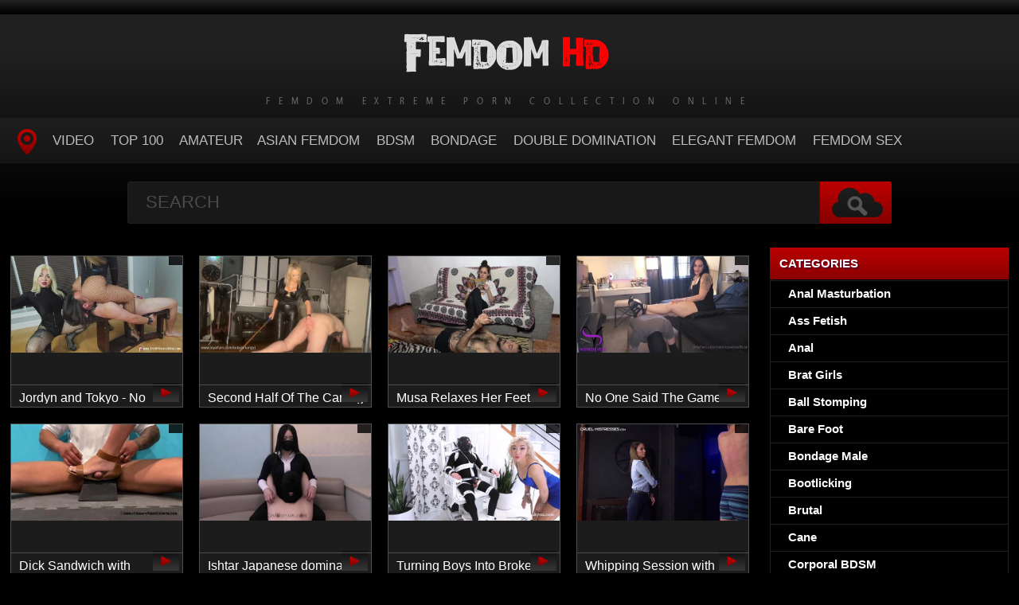

--- FILE ---
content_type: text/html; charset=utf-8
request_url: https://femdomhd.net/tags/Ballbusting/
body_size: 7845
content:
<!DOCTYPE HTML>
<html lang="en">
<head>
    <link rel="shortcut icon" href="/templates/tube-1/images/11.ico" />
	<meta http-equiv="X-UA-Compatible" content="IE=edge,chrome=1">
	<meta name="viewport" content="width=device-width, initial-scale=1.0, maximum-scale=1.0, user-scalable=no" />
	<meta charset="utf-8">
<title>Ballbusting Watch in HD Online</title>
<meta name="description" content="Femdom porn videos, watch online or download to your phone and PC. Immerse yourself in the world of fantasy and vice with us, find out how much it hurts in sex, suffering, humiliation and torture are guaranteed!">
<meta name="keywords" content="Amateur, Anal, Anal Fucking, Anal Punishment, Armpits, Ass, Ass Fucking, Ass Smothering, Beating, Cock Cage, Cock Locked, Cock Tease, Cumshot, Dildo Fucking, Dual Domination, Ejaculation, Electric Play, Extreme, Face And Body Sitting Smothering, Face Sit, Face Sitting, Farting, Torture, Vibrator, Wild Porn, Young Mistress">
<meta name="generator" content="DataLife Engine (http://dle-news.ru)">
<link rel="search" type="application/opensearchdescription+xml" href="https://femdomhd.net/index.php?do=opensearch" title="Extreme Femdom Porn - Download Sex Femdom: FemdomHD.net">
<link rel="canonical" href="https://femdomhd.net/tags/Ballbusting/">

<script src="/engine/classes/min/index.php?g=general3&amp;v=8475c"></script>
<script src="/engine/classes/min/index.php?f=engine/classes/js/jqueryui3.js,engine/classes/js/dle_js.js,engine/classes/js/lazyload.js&amp;v=8475c" defer></script>
	<link type="text/css" rel="stylesheet" href="/templates/tube-1/css/style.css" />
	<link type="text/css" rel="stylesheet" href="/templates/tube-1/css/engine.css" />
	<!--[if lt IE 9]>
	<script src="/templates/tube-1/js/html5shiv.js"></script>
	<script src="/templates/tube-1/js/respond.min.js"></script>
	<![endif]-->
	<script type="text/javascript" src="/templates/tube-1/js/template.function.min.js"></script>
    <script data-padding = "2px 5px" data-align="centre" data-width = "800px" data-height = "60.25%" src = "https://tezfiles.com/js/links-to-preview.js" data-content-order="preview,link" data-cfasync="false"> </script>
</head>
<body>

<script>
<!--
var dle_root       = '/';
var dle_admin      = '';
var dle_login_hash = '47a43ae524bf998be98997ec62facc2a48735b1b';
var dle_group      = 5;
var dle_skin       = 'tube-1';
var dle_wysiwyg    = '2';
var quick_wysiwyg  = '0';
var dle_min_search = '4';
var dle_act_lang   = ["Yes", "No", "Enter", "Cancel", "Save", "Delete", "Loading. Please, wait..."];
var menu_short     = 'Quick edit';
var menu_full      = 'Full edit';
var menu_profile   = 'View profile';
var menu_send      = 'Send message';
var menu_uedit     = 'Admin Center';
var dle_info       = 'Information';
var dle_confirm    = 'Confirm';
var dle_prompt     = 'Enter the information';
var dle_req_field  = ["Fill the name field", "Fill the message field", "Fill the field with the subject of the message"];
var dle_del_agree  = 'Are you sure you want to delete it? This action cannot be undone';
var dle_spam_agree = 'Are you sure you want to mark the user as a spammer? This will remove all his comments';
var dle_c_title    = 'Send a complaint';
var dle_complaint  = 'Enter the text of your complaint to the Administration:';
var dle_mail       = 'Your e-mail:';
var dle_big_text   = 'Highlighted section of text is too large.';
var dle_orfo_title = 'Enter a comment to the detected error on the page for Administration ';
var dle_p_send     = 'Send';
var dle_p_send_ok  = 'Notification has been sent successfully ';
var dle_save_ok    = 'Changes are saved successfully. Refresh the page?';
var dle_reply_title= 'Reply to the comment';
var dle_tree_comm  = '0';
var dle_del_news   = 'Delete article';
var dle_sub_agree  = 'Do you really want to subscribe to this article’s comments?';
var dle_captcha_type  = '0';
var dle_share_interesting  = ["Share a link to the selected text", "Twitter", "Facebook", "Вконтакте", "Direct Link:", "Right-click and select «Copy Link»"];
var DLEPlayerLang     = {prev: 'Previous',next: 'Next',play: 'Play',pause: 'Pause',mute: 'Mute', unmute: 'Unmute', settings: 'Settings', enterFullscreen: 'Enable full screen mode', exitFullscreen: 'Disable full screen mode', speed: 'Speed', normal: 'Normal', quality: 'Quality', pip: 'PiP mode'};
var allow_dle_delete_news   = false;
var dle_search_delay   = false;
var dle_search_value   = '';
jQuery(function($){
FastSearch();
});
//-->
</script>
<header class="header">
	<h1><a href="/" title="Porn Femdom Online or Download and Enjoy"><img src="/templates/tube-1/images/logo.png" alt="Site name" /> <em>Femdom Extreme Porn Collection Online</em></a></h1>
	
	<nav class="affixed">
		<button id="menuToggle" class="collapseButton" type="button" data-toggle="collapse" data-target="#nav" aria-expanded="false" aria-controls="nav"><img src="/templates/tube-1/images/icon-menu.png" alt="Menu" /> <span>Menu</span></button>
		<ul id="nav" class="collapse">
			<li><a href="/" class="navHome"><img src="/templates/tube-1/images/icon-current.png" alt="Main"><span>MAIN</span></a></li>
			<li><a href="rare-femdom">Video</a></li>
            <li><a href="/top100.html">TOP 100</a></li>
<li><a href="/tags/AMATOR/" title="Amateur">Amateur</a>
<li><a href="/tags/Asian Femdom/" title="Asian Femdom">Asian Femdom</a></li> 
<li><a href="/tags/BDSM/" title="BDSM">BDSM</a></li>
<li><a href="/tags/Bondage/" title="Bondage">Bondage</a></li>
<li><a href="/tags/DOUBLE DOMINATION/" title="Double Domination">Double Domination</a></li>
<li><a href="/tags/Elegant Femdom/" title="Elegant Femdom">Elegant Femdom</a></li>
<li><a href="/tags/FEMDOM SEX/" title="Femdom Sex">Femdom Sex</a></li>
          </ul>
	</nav>	
</header>
<!-- /header -->

<div class="search">
	<form method="post" action="">
		<input type="hidden" name="do" value="search" />
		<input type="hidden" name="subaction" value="search" />
		<input class="searchbox" type="text" value="" placeholder="Search" id="story" name="story" />
		<input type="submit" value="" />
	</form>
</div>
<!-- /search -->

<section class="content">
    <div class="left">
		

		
			
        
			
		<div class="block"><div class="blockItem blockItemBox">
	<a href="https://femdomhd.net/rare-femdom/37484-jordyn-and-tokyo-no-mercy-facesitting-i-hope-he-kos-with-brat-princess-2-2025-fullhd.html">
		<span class="thumb">
			<img class="lazy" src="/templates/tube-1/images/thumb_loading.gif" data-src="/uploads/posts/2025-10/1760342805_111_femdomhd_net.webp" alt="Jordyn and Tokyo - No Mercy Facesitting I Hope He Kos with Brat Princess 2 - 2025/FullHD" />
		</span>
		<strong class="itemLength"></strong>
		<span class="details">					
			<em title="Jordyn and Tokyo - No Mercy Facesitting I Hope He Kos with Brat Princess 2 - 2025/FullHD">Jordyn and Tokyo - No Mercy Facesitting I Hope He Kos with Brat Princess 2 - 2025/FullHD</em>
		</span>
		<img src="/templates/tube-1/images/play.gif" class="noborder" />
	</a>
</div><div class="blockItem blockItemBox">
	<a href="https://femdomhd.net/rare-femdom/34480-second-half-of-the-caning-with-ladydarkangel-2025-fullhd.html">
		<span class="thumb">
			<img class="lazy" src="/templates/tube-1/images/thumb_loading.gif" data-src="/uploads/posts/2025-06/1750580789_4761_femdomhd_net.webp" alt="Second Half Of The Caning with LADYDARKANGEL - 2025/FullHD" />
		</span>
		<strong class="itemLength"></strong>
		<span class="details">					
			<em title="Second Half Of The Caning with LADYDARKANGEL - 2025/FullHD">Second Half Of The Caning with LADYDARKANGEL - 2025/FullHD</em>
		</span>
		<img src="/templates/tube-1/images/play.gif" class="noborder" />
	</a>
</div><div class="blockItem blockItemBox">
	<a href="https://femdomhd.net/rare-femdom/32605-musa-relaxes-her-feet-on-her-doormat-2025-fullhd.html">
		<span class="thumb">
			<img class="lazy" src="/templates/tube-1/images/thumb_loading.gif" data-src="/uploads/posts/2025-04/1745399551_7541_femdomhd_net.webp" alt="Musa Relaxes Her Feet On Her Doormat - 2025/FullHD" />
		</span>
		<strong class="itemLength"></strong>
		<span class="details">					
			<em title="Musa Relaxes Her Feet On Her Doormat - 2025/FullHD">Musa Relaxes Her Feet On Her Doormat - 2025/FullHD</em>
		</span>
		<img src="/templates/tube-1/images/play.gif" class="noborder" />
	</a>
</div><div class="blockItem blockItemBox">
	<a href="https://femdomhd.net/rare-femdom/29908-no-one-said-the-game-was-going-to-be-fair-slave-with-mistress-vera-2025-fullhd.html">
		<span class="thumb">
			<img class="lazy" src="/templates/tube-1/images/thumb_loading.gif" data-src="/uploads/posts/2025-02/1739174826_7541_femdomhd_net.webp" alt="No One Said The Game Was Going To Be Fair Slave with Mistress Vera - 2025/FullHD" />
		</span>
		<strong class="itemLength"></strong>
		<span class="details">					
			<em title="No One Said The Game Was Going To Be Fair Slave with Mistress Vera - 2025/FullHD">No One Said The Game Was Going To Be Fair Slave with Mistress Vera - 2025/FullHD</em>
		</span>
		<img src="/templates/tube-1/images/play.gif" class="noborder" />
	</a>
</div><div class="blockItem blockItemBox">
	<a href="https://femdomhd.net/rare-femdom/28156-dick-sandwich-with-goddess-rapture-2024-fullhd.html">
		<span class="thumb">
			<img class="lazy" src="/templates/tube-1/images/thumb_loading.gif" data-src="/uploads/posts/2024-11/1731839896_9011_femdomhd_net.webp" alt="Dick Sandwich with Goddess Rapture - 2024/FullHD" />
		</span>
		<strong class="itemLength"></strong>
		<span class="details">					
			<em title="Dick Sandwich with Goddess Rapture - 2024/FullHD">Dick Sandwich with Goddess Rapture - 2024/FullHD</em>
		</span>
		<img src="/templates/tube-1/images/play.gif" class="noborder" />
	</a>
</div><div class="blockItem blockItemBox">
	<a href="https://femdomhd.net/rare-femdom/26219-ishtar-japanese-dominatrix-club-tickling-teasing-with-sensitive-sub-b-f04-2024-fullhd.html">
		<span class="thumb">
			<img class="lazy" src="/templates/tube-1/images/thumb_loading.gif" data-src="/uploads/posts/2024-07/8761_femdomhd_net.webp" alt="Ishtar Japanese dominatrix club - Tickling Teasing With Sensitive Sub B F04 - 2024/FullHD" />
		</span>
		<strong class="itemLength"></strong>
		<span class="details">					
			<em title="Ishtar Japanese dominatrix club - Tickling Teasing With Sensitive Sub B F04 - 2024/FullHD">Ishtar Japanese dominatrix club - Tickling Teasing With Sensitive Sub B F04 - 2024/FullHD</em>
		</span>
		<img src="/templates/tube-1/images/play.gif" class="noborder" />
	</a>
</div><div class="blockItem blockItemBox">
	<a href="https://femdomhd.net/rare-femdom/26065-turning-boys-into-broken-toys-with-allie-heart-2024-fullhd.html">
		<span class="thumb">
			<img class="lazy" src="/templates/tube-1/images/thumb_loading.gif" data-src="/uploads/posts/2024-07/1720337701_2551_femdomhd_net.webp" alt="Turning Boys Into Broken Toys with Allie Heart - 2024/FullHD" />
		</span>
		<strong class="itemLength"></strong>
		<span class="details">					
			<em title="Turning Boys Into Broken Toys with Allie Heart - 2024/FullHD">Turning Boys Into Broken Toys with Allie Heart - 2024/FullHD</em>
		</span>
		<img src="/templates/tube-1/images/play.gif" class="noborder" />
	</a>
</div><div class="blockItem blockItemBox">
	<a href="https://femdomhd.net/rare-femdom/25342-whipping-session-with-mistress-sonja-2024-fullhd.html">
		<span class="thumb">
			<img class="lazy" src="/templates/tube-1/images/thumb_loading.gif" data-src="/uploads/posts/2024-05/1715773536_3271_femdomhd_net.webp" alt="Whipping Session with Mistress Sonja - 2024/FullHD" />
		</span>
		<strong class="itemLength"></strong>
		<span class="details">					
			<em title="Whipping Session with Mistress Sonja - 2024/FullHD">Whipping Session with Mistress Sonja - 2024/FullHD</em>
		</span>
		<img src="/templates/tube-1/images/play.gif" class="noborder" />
	</a>
</div><div class="blockItem blockItemBox">
	<a href="https://femdomhd.net/rare-femdom/25182-a-prayer-for-the-wicked-starring-lady-vi-with-satanatrix-2024-fullhd.html">
		<span class="thumb">
			<img class="lazy" src="/templates/tube-1/images/thumb_loading.gif" data-src="/uploads/posts/2024-05/4741_femdomhd_net.webp" alt="A Prayer for the Wicked. Starring Lady Vi with Satanatrix - 2024/FullHD" />
		</span>
		<strong class="itemLength"></strong>
		<span class="details">					
			<em title="A Prayer for the Wicked. Starring Lady Vi with Satanatrix - 2024/FullHD">A Prayer for the Wicked. Starring Lady Vi with Satanatrix - 2024/FullHD</em>
		</span>
		<img src="/templates/tube-1/images/play.gif" class="noborder" />
	</a>
</div><div class="blockItem blockItemBox">
	<a href="https://femdomhd.net/rare-femdom/25050-luciana-di-domizio-heavily-tickled-with-mistress-luciana-2024-fullhd.html">
		<span class="thumb">
			<img class="lazy" src="/templates/tube-1/images/thumb_loading.gif" data-src="/uploads/posts/2024-04/1713863396_9001_femdomhd_net.webp" alt="Luciana di Domizio - Heavily Tickled with Mistress Luciana - 2024/FullHD" />
		</span>
		<strong class="itemLength"></strong>
		<span class="details">					
			<em title="Luciana di Domizio - Heavily Tickled with Mistress Luciana - 2024/FullHD">Luciana di Domizio - Heavily Tickled with Mistress Luciana - 2024/FullHD</em>
		</span>
		<img src="/templates/tube-1/images/play.gif" class="noborder" />
	</a>
</div><div class="blockItem blockItemBox">
	<a href="https://femdomhd.net/rare-femdom/25038-universe-ballbusting-the-interview-with-jennifer-2024-fullhd.html">
		<span class="thumb">
			<img class="lazy" src="/templates/tube-1/images/thumb_loading.gif" data-src="/uploads/posts/2024-04/8991_femdomhd_net.webp" alt="Universe Ballbusting - The Interview with Jennifer - 2024/FullHD" />
		</span>
		<strong class="itemLength"></strong>
		<span class="details">					
			<em title="Universe Ballbusting - The Interview with Jennifer - 2024/FullHD">Universe Ballbusting - The Interview with Jennifer - 2024/FullHD</em>
		</span>
		<img src="/templates/tube-1/images/play.gif" class="noborder" />
	</a>
</div><div class="blockItem blockItemBox">
	<a href="https://femdomhd.net/rare-femdom/25007-universe-ballbusting-backheel-slowmo-2024-fullhd.html">
		<span class="thumb">
			<img class="lazy" src="/templates/tube-1/images/thumb_loading.gif" data-src="/uploads/posts/2024-04/9521_femdomhd_net.webp" alt="Universe Ballbusting - Backheel slowmo - 2024/FullHD" />
		</span>
		<strong class="itemLength"></strong>
		<span class="details">					
			<em title="Universe Ballbusting - Backheel slowmo - 2024/FullHD">Universe Ballbusting - Backheel slowmo - 2024/FullHD</em>
		</span>
		<img src="/templates/tube-1/images/play.gif" class="noborder" />
	</a>
</div><div class="blockItem blockItemBox">
	<a href="https://femdomhd.net/rare-femdom/24966-universe-ballbusting-detective-daisy-bb-edition-2024-fullhd.html">
		<span class="thumb">
			<img class="lazy" src="/templates/tube-1/images/thumb_loading.gif" data-src="/uploads/posts/2024-04/3521_femdomhd_net.webp" alt="Universe Ballbusting - Detective Daisy - BB Edition - 2024/FullHD" />
		</span>
		<strong class="itemLength"></strong>
		<span class="details">					
			<em title="Universe Ballbusting - Detective Daisy - BB Edition - 2024/FullHD">Universe Ballbusting - Detective Daisy - BB Edition - 2024/FullHD</em>
		</span>
		<img src="/templates/tube-1/images/play.gif" class="noborder" />
	</a>
</div><div class="blockItem blockItemBox">
	<a href="https://femdomhd.net/rare-femdom/24965-protect-ur-nuts-universe-ballbusting-none-of-your-business-2024-fullhd.html">
		<span class="thumb">
			<img class="lazy" src="/templates/tube-1/images/thumb_loading.gif" data-src="/uploads/posts/2024-04/4151_femdomhd_net.webp" alt="Protect Ur Nuts - Universe Ballbusting - None of your Business - 2024/FullHD" />
		</span>
		<strong class="itemLength"></strong>
		<span class="details">					
			<em title="Protect Ur Nuts - Universe Ballbusting - None of your Business - 2024/FullHD">Protect Ur Nuts - Universe Ballbusting - None of your Business - 2024/FullHD</em>
		</span>
		<img src="/templates/tube-1/images/play.gif" class="noborder" />
	</a>
</div><div class="blockItem blockItemBox">
	<a href="https://femdomhd.net/rare-femdom/24894-luciana-di-domizio-energized-with-mistress-luciana-2024-hd.html">
		<span class="thumb">
			<img class="lazy" src="/templates/tube-1/images/thumb_loading.gif" data-src="/uploads/posts/2024-04/9511_femdomhd_net.webp" alt="Luciana di Domizio - Energized with Mistress Luciana - 2024/HD" />
		</span>
		<strong class="itemLength"></strong>
		<span class="details">					
			<em title="Luciana di Domizio - Energized with Mistress Luciana - 2024/HD">Luciana di Domizio - Energized with Mistress Luciana - 2024/HD</em>
		</span>
		<img src="/templates/tube-1/images/play.gif" class="noborder" />
	</a>
</div><div class="blockItem blockItemBox">
	<a href="https://femdomhd.net/rare-femdom/24807-isolation-with-mistress-april-2024-hd.html">
		<span class="thumb">
			<img class="lazy" src="/templates/tube-1/images/thumb_loading.gif" data-src="/uploads/posts/2024-03/1711350896_3511_femdomhd_net.webp" alt="Isolation with Mistress April - 2024/HD" />
		</span>
		<strong class="itemLength"></strong>
		<span class="details">					
			<em title="Isolation with Mistress April - 2024/HD">Isolation with Mistress April - 2024/HD</em>
		</span>
		<img src="/templates/tube-1/images/play.gif" class="noborder" />
	</a>
</div><div class="blockItem blockItemBox">
	<a href="https://femdomhd.net/rare-femdom/24722-tamystarly-cbt-and-bootjobs-nightclub-mistress-revenge-in-leather-knee-tank-heels-boots-2024-fullhd.html">
		<span class="thumb">
			<img class="lazy" src="/templates/tube-1/images/thumb_loading.gif" data-src="/uploads/posts/2024-03/1710404961_6631_femdomhd_net.webp" alt="TamyStarly CBT and Bootjobs - Nightclub Mistress Revenge in Leather Knee Tank Heels Boots - 2024/FullHD" />
		</span>
		<strong class="itemLength"></strong>
		<span class="details">					
			<em title="TamyStarly CBT and Bootjobs - Nightclub Mistress Revenge in Leather Knee Tank Heels Boots - 2024/FullHD">TamyStarly CBT and Bootjobs - Nightclub Mistress Revenge in Leather Knee Tank Heels Boots - 2024/FullHD</em>
		</span>
		<img src="/templates/tube-1/images/play.gif" class="noborder" />
	</a>
</div><div class="blockItem blockItemBox">
	<a href="https://femdomhd.net/rare-femdom/24648-pegging-and-ruined-orgasm-for-my-chastity-sissy-slave-with-maitresse-julia-2024-ultrahd-2k.html">
		<span class="thumb">
			<img class="lazy" src="/templates/tube-1/images/thumb_loading.gif" data-src="/uploads/posts/2024-03/2481_femdomhd_net.webp" alt="Pegging and Ruined Orgasm For my Chastity Sissy Slave with Maitresse Julia - 2024/UltraHD/2K" />
		</span>
		<strong class="itemLength"></strong>
		<span class="details">					
			<em title="Pegging and Ruined Orgasm For my Chastity Sissy Slave with Maitresse Julia - 2024/UltraHD/2K">Pegging and Ruined Orgasm For my Chastity Sissy Slave with Maitresse Julia - 2024/UltraHD/2K</em>
		</span>
		<img src="/templates/tube-1/images/play.gif" class="noborder" />
	</a>
</div><div class="blockItem blockItemBox">
	<a href="https://femdomhd.net/rare-femdom/24577-5-misses-there-is-no-rest-for-you-with-cleo-domina-2024-fullhd.html">
		<span class="thumb">
			<img class="lazy" src="/templates/tube-1/images/thumb_loading.gif" data-src="/uploads/posts/2024-02/4221_femdomhd_net.webp" alt="5 Misses! There is no rest for you with Cleo Domina - 2024/FullHD" />
		</span>
		<strong class="itemLength"></strong>
		<span class="details">					
			<em title="5 Misses! There is no rest for you with Cleo Domina - 2024/FullHD">5 Misses! There is no rest for you with Cleo Domina - 2024/FullHD</em>
		</span>
		<img src="/templates/tube-1/images/play.gif" class="noborder" />
	</a>
</div><div class="blockItem blockItemBox">
	<a href="https://femdomhd.net/rare-femdom/24490-the-blast-from-the-past-series-cathy-vs-clay-remastered-in-1080p-2024-fullhd.html">
		<span class="thumb">
			<img class="lazy" src="/templates/tube-1/images/thumb_loading.gif" data-src="/uploads/posts/2024-02/3381_femdomhd_net.webp" alt="The Blast From the Past Series - Cathy vs Clay - Remastered in 1080p - 2024/FullHD" />
		</span>
		<strong class="itemLength"></strong>
		<span class="details">					
			<em title="The Blast From the Past Series - Cathy vs Clay - Remastered in 1080p - 2024/FullHD">The Blast From the Past Series - Cathy vs Clay - Remastered in 1080p - 2024/FullHD</em>
		</span>
		<img src="/templates/tube-1/images/play.gif" class="noborder" />
	</a>
</div><div class="blockItem blockItemBox">
	<a href="https://femdomhd.net/rare-femdom/24417-shoe-service-room-service-for-feet-pt-1-with-goddess-lilith-2024-fullhd.html">
		<span class="thumb">
			<img class="lazy" src="/templates/tube-1/images/thumb_loading.gif" data-src="/uploads/posts/2024-02/7031_femdomhd_net.webp" alt="Shoe Service - Room Service For Feet Pt. 1 with Goddess Lilith - 2024/FullHD" />
		</span>
		<strong class="itemLength"></strong>
		<span class="details">					
			<em title="Shoe Service - Room Service For Feet Pt. 1 with Goddess Lilith - 2024/FullHD">Shoe Service - Room Service For Feet Pt. 1 with Goddess Lilith - 2024/FullHD</em>
		</span>
		<img src="/templates/tube-1/images/play.gif" class="noborder" />
	</a>
</div><div class="blockItem blockItemBox">
	<a href="https://femdomhd.net/rare-femdom/24331-ayaklar-na-doya-doya-bakan-sevgilim-2024-hd.html">
		<span class="thumb">
			<img class="lazy" src="/templates/tube-1/images/thumb_loading.gif" data-src="/uploads/posts/2024-01/1706432061_221_femdomhd_net.webp" alt="Ayaklar na doya doya bakan sevgilim - 2024/HD" />
		</span>
		<strong class="itemLength"></strong>
		<span class="details">					
			<em title="Ayaklar na doya doya bakan sevgilim - 2024/HD">Ayaklar na doya doya bakan sevgilim - 2024/HD</em>
		</span>
		<img src="/templates/tube-1/images/play.gif" class="noborder" />
	</a>
</div><div class="blockItem blockItemBox">
	<a href="https://femdomhd.net/rare-femdom/24258-rising-interest-with-baroness-essex-2024-fullhd.html">
		<span class="thumb">
			<img class="lazy" src="/templates/tube-1/images/thumb_loading.gif" data-src="/uploads/posts/2024-01/1705733113_4041_femdomhd_net.webp" alt="Rising Interest with Baroness Essex - 2024/FullHD" />
		</span>
		<strong class="itemLength"></strong>
		<span class="details">					
			<em title="Rising Interest with Baroness Essex - 2024/FullHD">Rising Interest with Baroness Essex - 2024/FullHD</em>
		</span>
		<img src="/templates/tube-1/images/play.gif" class="noborder" />
	</a>
</div><div class="blockItem blockItemBox">
	<a href="https://femdomhd.net/rare-femdom/24173-pedicured-feet-footjobi-do-practice-my-footjob-technique-quite-a-bit-with-cassie-clarke-2024-fullhd.html">
		<span class="thumb">
			<img class="lazy" src="/templates/tube-1/images/thumb_loading.gif" data-src="/uploads/posts/2024-01/2241_femdomhd_net.webp" alt="Pedicured Feet FootjobI Do Practice My Footjob Technique Quite A Bit with Cassie Clarke - 2024/FullHD" />
		</span>
		<strong class="itemLength"></strong>
		<span class="details">					
			<em title="Pedicured Feet FootjobI Do Practice My Footjob Technique Quite A Bit with Cassie Clarke - 2024/FullHD">Pedicured Feet FootjobI Do Practice My Footjob Technique Quite A Bit with Cassie Clarke - 2024/FullHD</em>
		</span>
		<img src="/templates/tube-1/images/play.gif" class="noborder" />
	</a>
</div><div class="blockItem blockItemBox">
	<a href="https://femdomhd.net/rare-femdom/24099-headstanding-and-stomping-with-princess-brooke-2023-sd.html">
		<span class="thumb">
			<img class="lazy" src="/templates/tube-1/images/thumb_loading.gif" data-src="/uploads/posts/2023-12/1703918403_9531_femdomhd_net.webp" alt="Headstanding and Stomping with Princess Brooke - 2023/SD" />
		</span>
		<strong class="itemLength"></strong>
		<span class="details">					
			<em title="Headstanding and Stomping with Princess Brooke - 2023/SD">Headstanding and Stomping with Princess Brooke - 2023/SD</em>
		</span>
		<img src="/templates/tube-1/images/play.gif" class="noborder" />
	</a>
</div><div class="blockItem blockItemBox">
	<a href="https://femdomhd.net/rare-femdom/23954-foot-goddess-leyla-pain-and-tease-2023-hd.html">
		<span class="thumb">
			<img class="lazy" src="/templates/tube-1/images/thumb_loading.gif" data-src="/uploads/posts/2023-12/8671_femdomhd_net.webp" alt="Foot Goddess Leyla - Pain And Tease - 2023/HD" />
		</span>
		<strong class="itemLength"></strong>
		<span class="details">					
			<em title="Foot Goddess Leyla - Pain And Tease - 2023/HD">Foot Goddess Leyla - Pain And Tease - 2023/HD</em>
		</span>
		<img src="/templates/tube-1/images/play.gif" class="noborder" />
	</a>
</div><div class="blockItem blockItemBox">
	<a href="https://femdomhd.net/rare-femdom/23874-gagged-to-total-silence-with-cruel-reell-2023-fullhd.html">
		<span class="thumb">
			<img class="lazy" src="/templates/tube-1/images/thumb_loading.gif" data-src="/uploads/posts/2023-12/7901_femdomhd_net.webp" alt="Gagged To Total Silence with Cruel Reell - 2023/FullHD" />
		</span>
		<strong class="itemLength"></strong>
		<span class="details">					
			<em title="Gagged To Total Silence with Cruel Reell - 2023/FullHD">Gagged To Total Silence with Cruel Reell - 2023/FullHD</em>
		</span>
		<img src="/templates/tube-1/images/play.gif" class="noborder" />
	</a>
</div><div class="blockItem blockItemBox">
	<a href="https://femdomhd.net/rare-femdom/23846-slaves-are-for-hurting-part-1-with-mistress-an-li-2023-fullhd.html">
		<span class="thumb">
			<img class="lazy" src="/templates/tube-1/images/thumb_loading.gif" data-src="/uploads/posts/2023-11/1701247553_6041_femdomhd_net.webp" alt="Slaves Are For Hurting - Part 1 with Mistress An Li - 2023/FullHD" />
		</span>
		<strong class="itemLength"></strong>
		<span class="details">					
			<em title="Slaves Are For Hurting - Part 1 with Mistress An Li - 2023/FullHD">Slaves Are For Hurting - Part 1 with Mistress An Li - 2023/FullHD</em>
		</span>
		<img src="/templates/tube-1/images/play.gif" class="noborder" />
	</a>
</div><div class="blockItem blockItemBox">
	<a href="https://femdomhd.net/rare-femdom/23694-remember-your-pain-makes-us-happy-with-princess-mia-mistress-mercy-2023-fullhd.html">
		<span class="thumb">
			<img class="lazy" src="/templates/tube-1/images/thumb_loading.gif" data-src="/uploads/posts/2023-11/8851_femdomhd_net.webp" alt="Remember your Pain makes Us Happy with Princess Mia, Mistress Mercy - 2023/FullHD" />
		</span>
		<strong class="itemLength"></strong>
		<span class="details">					
			<em title="Remember your Pain makes Us Happy with Princess Mia, Mistress Mercy - 2023/FullHD">Remember your Pain makes Us Happy with Princess Mia, Mistress Mercy - 2023/FullHD</em>
		</span>
		<img src="/templates/tube-1/images/play.gif" class="noborder" />
	</a>
</div><div class="blockItem blockItemBox">
	<a href="https://femdomhd.net/rare-femdom/23605-sado-ladies-femdom-clips-black-leather-devil-2023-hd.html">
		<span class="thumb">
			<img class="lazy" src="/templates/tube-1/images/thumb_loading.gif" data-src="/uploads/posts/2023-10/9841_femdomhd_net.webp" alt="SADO LADIES Femdom Clips - Black Leather Devil - 2023/HD" />
		</span>
		<strong class="itemLength"></strong>
		<span class="details">					
			<em title="SADO LADIES Femdom Clips - Black Leather Devil - 2023/HD">SADO LADIES Femdom Clips - Black Leather Devil - 2023/HD</em>
		</span>
		<img src="/templates/tube-1/images/play.gif" class="noborder" />
	</a>
</div><div class="blockItem blockItemBox">
	<a href="https://femdomhd.net/rare-femdom/23552-cbt-and-ballbusting-first-time-slave-part-3-2023-hd.html">
		<span class="thumb">
			<img class="lazy" src="/templates/tube-1/images/thumb_loading.gif" data-src="/uploads/posts/2023-10/2661_femdomhd_net.webp" alt="CBT and Ballbusting - First Time Slave Part 3 - 2023/HD" />
		</span>
		<strong class="itemLength"></strong>
		<span class="details">					
			<em title="CBT and Ballbusting - First Time Slave Part 3 - 2023/HD">CBT and Ballbusting - First Time Slave Part 3 - 2023/HD</em>
		</span>
		<img src="/templates/tube-1/images/play.gif" class="noborder" />
	</a>
</div><div class="blockItem blockItemBox">
	<a href="https://femdomhd.net/rare-femdom/23551-crossdresser-home-invasion-bondage-2023-hd.html">
		<span class="thumb">
			<img class="lazy" src="/templates/tube-1/images/thumb_loading.gif" data-src="/uploads/posts/2023-10/7371_femdomhd_net.webp" alt="Crossdresser Home Invasion Bondage - 2023/HD" />
		</span>
		<strong class="itemLength"></strong>
		<span class="details">					
			<em title="Crossdresser Home Invasion Bondage - 2023/HD">Crossdresser Home Invasion Bondage - 2023/HD</em>
		</span>
		<img src="/templates/tube-1/images/play.gif" class="noborder" />
	</a>
</div><div class="blockItem blockItemBox">
	<a href="https://femdomhd.net/rare-femdom/23515-ss-interrogation-with-mistress-dometria-2023-sd.html">
		<span class="thumb">
			<img class="lazy" src="/templates/tube-1/images/thumb_loading.gif" data-src="/uploads/posts/2023-10/51_femdomhd_net.webp" alt="SS Interrogation with Mistress Dometria - 2023/SD" />
		</span>
		<strong class="itemLength"></strong>
		<span class="details">					
			<em title="SS Interrogation with Mistress Dometria - 2023/SD">SS Interrogation with Mistress Dometria - 2023/SD</em>
		</span>
		<img src="/templates/tube-1/images/play.gif" class="noborder" />
	</a>
</div><div class="blockItem blockItemBox">
	<a href="https://femdomhd.net/rare-femdom/23498-ball-clamp-champ-part-1-with-mistress-dometria-2023-sd.html">
		<span class="thumb">
			<img class="lazy" src="/templates/tube-1/images/thumb_loading.gif" data-src="/uploads/posts/2023-10/7851_femdomhd_net.webp" alt="Ball Clamp Champ Part 1 with Mistress Dometria - 2023/SD" />
		</span>
		<strong class="itemLength"></strong>
		<span class="details">					
			<em title="Ball Clamp Champ Part 1 with Mistress Dometria - 2023/SD">Ball Clamp Champ Part 1 with Mistress Dometria - 2023/SD</em>
		</span>
		<img src="/templates/tube-1/images/play.gif" class="noborder" />
	</a>
</div><div class="blockItem blockItemBox">
	<a href="https://femdomhd.net/rare-femdom/23473-merciless-dominas-medical-checkup-with-chloe-lovette-miss-jessica-wood-2023-fullhd.html">
		<span class="thumb">
			<img class="lazy" src="/templates/tube-1/images/thumb_loading.gif" data-src="/uploads/posts/2023-10/1341_femdomhd_net.webp" alt="Merciless Dominas - Medical Checkup with Chloe Lovette, Miss Jessica Wood - 2023/FullHD" />
		</span>
		<strong class="itemLength"></strong>
		<span class="details">					
			<em title="Merciless Dominas - Medical Checkup with Chloe Lovette, Miss Jessica Wood - 2023/FullHD">Merciless Dominas - Medical Checkup with Chloe Lovette, Miss Jessica Wood - 2023/FullHD</em>
		</span>
		<img src="/templates/tube-1/images/play.gif" class="noborder" />
	</a>
</div><div class="blockItem blockItemBox">
	<a href="https://femdomhd.net/rare-femdom/23470-target-shooting-game-with-mistress-ludovica-luxury-2023-fullhd.html">
		<span class="thumb">
			<img class="lazy" src="/templates/tube-1/images/thumb_loading.gif" data-src="/uploads/posts/2023-10/4821_femdomhd_net.webp" alt="Target Shooting Game with Mistress Ludovica Luxury - 2023/FullHD" />
		</span>
		<strong class="itemLength"></strong>
		<span class="details">					
			<em title="Target Shooting Game with Mistress Ludovica Luxury - 2023/FullHD">Target Shooting Game with Mistress Ludovica Luxury - 2023/FullHD</em>
		</span>
		<img src="/templates/tube-1/images/play.gif" class="noborder" />
	</a>
</div><div class="pagination">
    
    <span>1</span> <a href="https://femdomhd.net/tags/Ballbusting/page/2/">2</a> <a href="https://femdomhd.net/tags/Ballbusting/page/3/">3</a> <a href="https://femdomhd.net/tags/Ballbusting/page/4/">4</a> <a href="https://femdomhd.net/tags/Ballbusting/page/5/">5</a> <a href="https://femdomhd.net/tags/Ballbusting/page/6/">6</a> <a href="https://femdomhd.net/tags/Ballbusting/page/7/">7</a> <a href="https://femdomhd.net/tags/Ballbusting/page/8/">8</a> 																																																																																																																																			
    <em class="next"><a href="https://femdomhd.net/tags/Ballbusting/page/2/">Next &raquo;</a></em>
</div></div>
			
		
		
			
		
    </div>
    <!-- /left -->

    
	<div class="right">
		
		
		<div class="channels cf">
			<h2>Categories</h2>
			<ul>
             <li><a href="/tags/ANAL MASTURBATION/" title="Anal Masturbation">Anal Masturbation</a></li>   
             <li><a href="/tags/ASS FETISH/" title="Ass Fetish">Ass Fetish</a></li> 
             <li><a href="/tags/Anal/" title="Anal">Anal</a> 
             <li><a href="/tags/BRAT GIRLS/" title="Brat Girls">Brat Girls</a></li>  
             <li><a href="/tags/Ball Busting/" title="Ball Stomping">Ball Stomping</a></li>
             <li><a href="/tags/Barefoot/" title="Bare Foot">Bare Foot</a></li>
             <li><a href="/tags/Bondage Male/" title="Bondage Male">Bondage Male</a></li> 
			 <li><a href="/tags/Bootlicking/" title="Bootlicking">Bootlicking</a></li>
             <li><a href="/tags/Brutal/" title="Brutal">Brutal</a></li>  
             <li><a href="/tags/CANE/" title="Cane">Cane</a></li>
             <li><a href="/tags/CORPORAL BDSM/" title="CORPORAL BDSM">Corporal BDSM</a></li>    
             <li><a href="/tags/CROSSDRESSER/" title="Crossdresser">Crossdresser</a></li>
             <li><a href="/tags/CRUEL MISTRESSES/" title="Cruel Mistresses">Cruel Mistresses</a></li>   
             <li><a href="/tags/CUMSHOTS/" title="Cumshots">Cumshots</a></li>   
             <li><a href="/tags/Chastity/" title="Chastity">Chastity</a></li>
			 <li><a href="/tags/ClubDom/" title="ClubDom">ClubDom</a></li>
             <li><a href="/tags/Corporal discipline/" title="Corporal Discipline">Corporal Discipline</a></li>
             <li><a href="/tags/Cuckolding/" title="Cuckolding">Cuckolding</a></li>
             <li><a href="/tags/DILDO FUCKING/" title="Dildo Fucking">Dildo Fucking</a></li>  
             <li><a href="/tags/DIRTY FEET/" title="Dirty Feet">Dirty Feet</a></li>   
             <li><a href="/tags/Dominatrix/" title="Dominatrix">Dominatrix</a></li>
             <li><a href="/tags/FARTING/" title="Farting">Farting</a></li>   
			 <li><a href="/tags/FOOTJOB/" title="Footjob">Footjob</a></li>   
             <li><a href="/tags/FEMDOM POV/" title="Femdom Pov">Femdom Pov</a></li>
             <li><a href="/tags/FOOT GAGGING/" title="Foot Gagging">Foot Gagging</a></li>
			 <li><a href="/tags/foot worship/" title="Foot Worship">Foot Worship</a></li>
             <li><a href="/tags/Facesit/" title="Facesit">Facesit</a></li>
			 <li><a href="/tags/Female Supremacy/" title="Female Supremacy">Female Supremacy</a></li>  
             <li><a href="/tags/Female Worship/" title="Female Worship">Female Worship</a></li>
             <li><a href="/tags/Fetish/" title="Fetish">Fetish</a></li>   
             <li><a href="/tags/Foot Domination/" title="Foot Domination">Foot Domination</a></li>   
             <li><a href="/tags/Footlicking/" title="Footlicking">Footlicking</a></li>
             <li><a href="/tags/HANDJOBS/" title="Handjobs">Handjobs</a></li>
             <li><a href="/tags/HIGH HEELS/" title="High Heels">High Heels</a></li>
		   	<li><a href="/tags/HUMAN ASHTRAY/" title="Human Ashtray">Human Ashtray</a></li>   
             <li><a href="/tags/HUMILIATION/" title="Humiliation">Humiliation</a></li>
            <li><a href="/tags/Handjob  Milking/" title="Handjob  Milking">Handjob  Milking</a></li>
            <li><a href="/tags/Human Furniture/" title="Human Furniture">Human Furniture</a></li>
            <li><a href="/tags/Kinky Mistresses/" title="Kinky Mistresses">Kinky Mistresses</a></li>
            <li><a href="/tags/Legs/" title="Legs">Legs</a></li>
            <li><a href="/tags/MEDICAL CLINIC/" title="Medical Clinic">Medical Clinic</a></li>
            <li><a href="/tags/Medical Femdom/" title="Medical Femdom">Medical Femdom</a></li>
			</ul>
		</div>
        <h3 class="imfont">Friends</h3>
        <div class="bcont">
        
            <ul class="vmenu">
                
             
                   <a href="https://pornjoy.org/" target="_blank" rel="dofollow"><strong>Porn Tube</strong>
       <br>
   </a>
    <a href="https://xfaps.org/" target="_blank"><strong>XFaps.org</strong></a>
       <br>
                                
                     <a href="https://josporn.net/" target="_blank"><strong>JosPorn.net</strong></a>     
                   <br>
                     <a href="https://xfantazy.org/" target="_blank"><strong>XFantazy.org</strong></a>   
    </ul>
             
          </div>
    </div>
    
</section>




<footer class="footer">
	
	
	<p>
	 <strong><a href="/">Home FemdomHD</a> Brutal Rampant Porn Femdom Download - <a href="/">FemdomHD.net</a></strong>
	</p>

</footer>


<div class="modal fade" id="login" tabindex="-1" role="dialog" aria-hidden="true" aria-labelledby="loginLink">
	<div class="modal-dialog">
		<div class="modal-content cf">
			<a href="#" class="modalClose" data-dismiss="modal" aria-label="Close"><img src="/templates/tube-1/images/icon-close.png" alt="Close icon" /></a>
			<div class="modal-body">
				<h3>Log in to the site</h3>
				<form method="post" id="formLogin" class="forms cf">
				    <div class="login-soc">
			            <a href="" class="login-soc1" target="_blank"></a>
			            <a href="" class="login-soc2" target="_blank"></a>
			            <a href="" class="login-soc3" target="_blank"></a>
			            <a href="" class="login-soc4" target="_blank"></a>
			            <a href="" class="login-soc5" target="_blank"></a>
			            <a href="" class="login-soc6" target="_blank"></a>
			            <div style="clear: both;"></div>
		            </div>
					<p>
						<label for="formUsernameLogin">Login</label>
						<input class="jAutofocus" name="login_name" id="login_name" type="text" value="" />
					</p>
					<p>
						<label for="formPassword">Password</label>
						<input id="formPassword" type="password" name="login_password" id="login_password" value="" />
					</p>
					<p><a class="blockRight" href="https://femdomhd.net/index.php?do=lostpassword" style="font-size: 1.2em;">Forgot your password?</a></p>
					<p>
						<input class="btn btnSubmit blockRight" type="submit" onclick="submit();" id="buttonSubmitLogin" value="Enter" />
					</p>
                    <input name="login" type="hidden" id="login" value="submit">
				</form>
			</div>
		</div>
	</div>																																																																																																																																																					
</div>

<!--LiveInternet counter--><a href="https://www.liveinternet.ru/click"
target="_blank"><img id="licnt4F5F" width="0" height="0" style="border:0" 
title="LiveInternet"
src="[data-uri]"
alt=""/></a><script>(function(d,s){d.getElementById("licnt4F5F").src=
"https://counter.yadro.ru/hit?t50.6;r"+escape(d.referrer)+
((typeof(s)=="undefined")?"":";s"+s.width+"*"+s.height+"*"+
(s.colorDepth?s.colorDepth:s.pixelDepth))+";u"+escape(d.URL)+
";h"+escape(d.title.substring(0,150))+";"+Math.random()})
(document,screen)</script><!--/LiveInternet-->
<script defer src="https://static.cloudflareinsights.com/beacon.min.js/vcd15cbe7772f49c399c6a5babf22c1241717689176015" integrity="sha512-ZpsOmlRQV6y907TI0dKBHq9Md29nnaEIPlkf84rnaERnq6zvWvPUqr2ft8M1aS28oN72PdrCzSjY4U6VaAw1EQ==" data-cf-beacon='{"version":"2024.11.0","token":"647672322e5f476a8c9cf7a0a8c85777","r":1,"server_timing":{"name":{"cfCacheStatus":true,"cfEdge":true,"cfExtPri":true,"cfL4":true,"cfOrigin":true,"cfSpeedBrain":true},"location_startswith":null}}' crossorigin="anonymous"></script>
</body>
</html>
<!-- DataLife Engine Copyright SoftNews Media Group (http://dle-news.ru) -->
